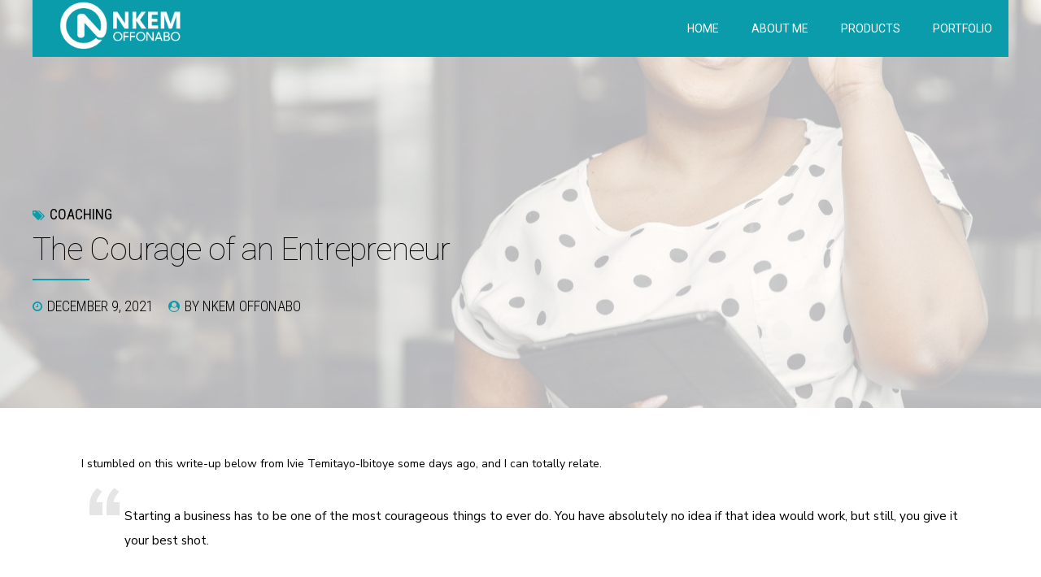

--- FILE ---
content_type: text/css
request_url: https://nkemoffonabo.com/wp-content/themes/celeste-child/style.css?ver=1.0.0
body_size: -302
content:
/*
 Theme Name:   Celeste Child
 Theme URI:    http://celeste.bold-themes.com
 Description:  Celeste child theme
 Author:       BoldThemes
 Author URI:   http://bold-themes.com
 Template:     celeste
 Version:      1.0.0
 Tags:         one-column, right-sidebar, custom-menu, featured-images, sticky-post, theme-options, threaded-comments, translation-ready
 Text Domain:  celeste-child
*/


/* Theme customization starts here
-------------------------------------------------------------- */